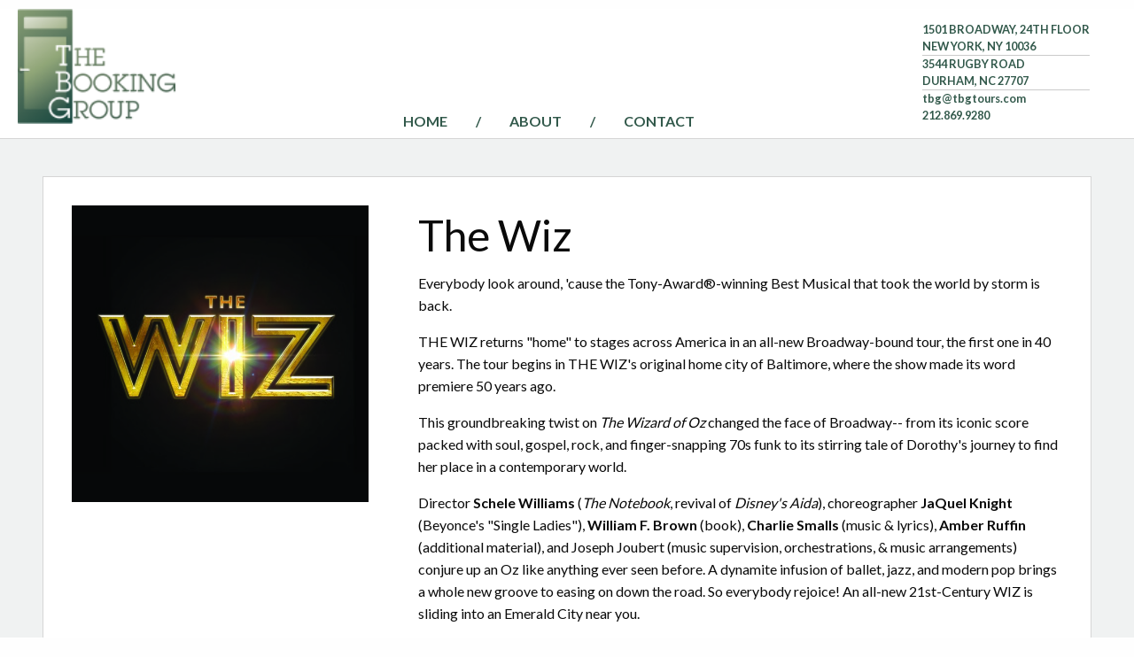

--- FILE ---
content_type: application/javascript
request_url: http://thebookinggroup.com/assets/6659bea642b961dc6c123d624fe62b12.js
body_size: 507
content:
if(window.objectFitImages){objectFitImages()}
$(document).ready(function(){var form=$("#contact");form.submit(function(e){e.preventDefault();$.ajax({url:form.attr("action"),type:form.attr("method"),dataType:"html",data:form.serialize(),success:function(result){$("#contact").html("Thank you for your message! We appreciate your feedback.")}})})});$(".ytextras a").click(function(e){e.preventDefault();$(".video-container iframe").attr("src","https://www.youtube.com/embed/"+$(e.currentTarget).data("src"))})